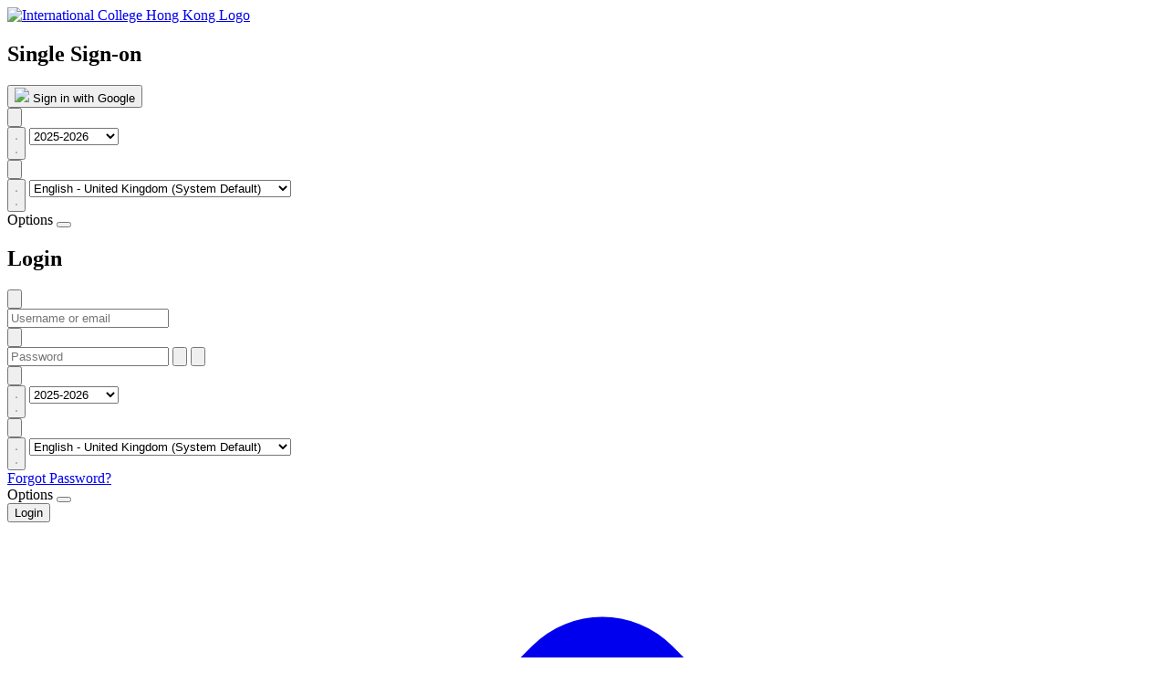

--- FILE ---
content_type: text/html; charset=UTF-8
request_url: https://gibbon.ichk.edu.hk/index.php?q=%2Fmodules%2FFree+Learning%2Funits_browse_details.php&gibbonDepartmentID=&difficulty=&name=&freeLearningUnitID=0000000424&sidebar=true&showInactive=Y
body_size: 13791
content:

<!DOCTYPE html>
<html lang="en-GB" dir="ltr" style="scroll-behavior: smooth;">
    <head>
                
    <title>ICHK - Gibbon - Free Learning</title>

    <meta name="viewport" content="width=device-width, initial-scale=1, shrink-to-fit=no">
    <meta http-equiv="content-type" content="text/html; charset=utf-8"/>
    <meta http-equiv="content-language" content=""/>
    <meta name="author" content="Ross Parker, International College Hong Kong"/>
    <meta name="robots" content="noindex"/>
    <meta name="Referrer‐Policy" value="no‐referrer | same‐origin"/>
    <meta name="htmx-config" content='{"scrollBehavior":"smooth", "scrollIntoViewOnBoost": true}'>
    <link rel="shortcut icon" type="image/x-icon" href="./favicon.ico"/>

                                <link rel="stylesheet" href="https://gibbon.ichk.edu.hk/lib/jquery-ui/css/jquery-ui.min.css?v=31.0.00.1768735565" type="text/css" media="all" />
                                        <link rel="stylesheet" href="https://gibbon.ichk.edu.hk/lib/jquery-timepicker/jquery.timepicker.css?v=31.0.00.1768735565" type="text/css" media="all" />
                                        <link rel="stylesheet" href="https://gibbon.ichk.edu.hk/themes/Default/css/main.css?v=1.0.00.1768735565" type="text/css" media="all" />
                                        <link rel="stylesheet" href="https://gibbon.ichk.edu.hk/resources/assets/css/theme.min.css?v=31.0.00.1768735565" type="text/css" media="all" />
                                        <link rel="stylesheet" href="https://gibbon.ichk.edu.hk/modules/Free Learning/css/module.css?v=5.29.11.1768735565" type="text/css" media="all" />
                                        <link rel="stylesheet" href="https://gibbon.ichk.edu.hk/resources/assets/css/core.min.css?v=31.0.00.1768735565" type="text/css" media="all" />
            

                                <script type="text/javascript" src="https://gibbon.ichk.edu.hk/lib/jquery/jquery.js?v=31.0.00.1768735565" ></script>
                                        <script type="text/javascript" src="https://gibbon.ichk.edu.hk/lib/jquery/jquery-migrate.min.js?v=31.0.00.1768735565" ></script>
                                        <script type="text/javascript" src="https://gibbon.ichk.edu.hk/lib/jquery-ui/js/jquery-ui.min.js?v=31.0.00.1768735565" ></script>
                                        <script type="text/javascript" src="https://gibbon.ichk.edu.hk/lib/htmx/htmx.min.js?v=31.0.00.1768735565" ></script>
                                        <script type="text/javascript" src="https://gibbon.ichk.edu.hk/resources/assets/js/core.min.js?v=31.0.00.1768735565" ></script>
                                        <script type="text/javascript" src="https://gibbon.ichk.edu.hk/lib/jquery-timepicker/jquery.timepicker.min.js?v=31.0.00.1768735565" defer></script>
                                        <script type="text/javascript" src="https://gibbon.ichk.edu.hk/lib/chained/jquery.chained.min.js?v=31.0.00.1768735565" defer></script>
                                        <script type="text/javascript" src="https://gibbon.ichk.edu.hk/lib/htmx/alpine.focus.min.js?v=31.0.00.1768735565" defer></script>
                                        <script type="text/javascript" src="https://gibbon.ichk.edu.hk/lib/htmx/alpine.sort.min.js?v=31.0.00.1768735565" defer></script>
                                        <script type="text/javascript" src="https://gibbon.ichk.edu.hk/lib/htmx/alpine.collapse.min.js?v=31.0.00.1768735565" defer></script>
                                        <script type="text/javascript" src="https://gibbon.ichk.edu.hk/lib/htmx/alpine.validate.min.js?v=31.0.00.1768735565" defer></script>
                                        <script type="text/javascript" src="https://gibbon.ichk.edu.hk/lib/htmx/alpine.min.js?v=31.0.00.1768735565" defer></script>
                                        <script type="text/javascript" src="https://gibbon.ichk.edu.hk/lib/Chart.js/3.0/chart.min.js?v=31.0.00.1768735565" ></script>
            
            
    

            </head>
    <body x-data="{ modalOpen: false, modalType: 'none', modalAlert: false, globalShowHide: false }"
        class="h-full flex flex-col font-sans body-gradient-purple" style=" " @modalwindow="modalType=$event.detail; modalOpen = true"
        hx-indicator="#loadingIndicator" >

        <div id="loadingIndicator" style="--d:900px;--angle:45deg;"></div>
        <a id="top"></a>

        
        <div class="px-4 sm:px-6 lg:px-12 pb-24">

                            <div id="header" class="relative flex justify-between items-center">

                    <a id="header-logo" class="block my-4 max-w-xs sm:max-w-full leading-none" href="https://gibbon.ichk.edu.hk">
                        <img class="block max-w-full h-20 mt-4 mb-4" alt="International College Hong Kong Logo" src="https://gibbon.ichk.edu.hk/uploads/logo.png" style="max-height:100px;" />
                    </a>

                    <div class="flex-grow flex items-center justify-end text-right text-sm text-purple-200">
                                                                            
                                            </div>
                </div>

                
                    </div>
        <div id="wrapOuter" class="flex-1 pt-24 bg-transparent-100" hx-history-elt>
            <div id="wrap" class="px-0 sm:px-6 lg:px-12 -mt-48">
                                
                <div class="block lg:hidden mx-4 sm:mx-0 mb-4">
                                                                                                                                                                                </div>

                <div id="content-wrap" class="relative w-full min-h-1/2 flex content-start gap-4 lg:gap-6 flex flex-col lg:flex-row-reverse flex-col-reverse clearfix">

                                            <div id="sidebar" class="w-full lg:w-sidebar lg:min-w-72 lg:max-w-xs ">
                                                        

<div class="mx-4 sm:mx-0 relative sm:static" x-data="{moduleMenu: false}" @keydown.escape.window="moduleMenu = false" @click.outside="moduleMenu = false" x-init="moduleMenu = false">

    
                                        
            <div class="shadow bg-white rounded px-6 mb-6 md:column-2 lg:column-1 pt-4 lg:pt-0 pb-6 lg:pb-8">
            <div class="column-no-break">
<form x-validate action="#" method="post" autocomplete="on" enctype="multipart/form-data" class="loginTableOAuth2" id="loginFormOAuth2" x-data="{&#039;submitting&#039;: false, &#039;invalid&#039;: false, &#039;options&#039;: false}" x-data="{'advancedOptions': false, 'invalid': false, 'submitting': false}"  x-ref="form" @submit="$validate.submit; invalid = !$validate.isComplete($el); if (invalid) submitting = false;" @change.debounce.750ms="if (invalid) invalid = !$validate.isComplete($el); ">

            <h2>Single Sign-on</h2>
    
        
            <header class="relative flex justify-between items-end mb-2 ">
                    </header>
    
            <input type="hidden" name="csrftoken" value="c9d30da43826718de8daf672448740b4">
            <input type="hidden" name="nonce" value="fd2a3482c8bd9ca6f622d0300dcbfd6f">
    
        <section class="w-full">

        
            
            <div id="" class=" " >
    
            
                                <div class="flex-1" >
                    
<a target="_top" class="login block mb-4" href="/login.php?method=google&amp;options=" onclick="return addOAuth2LoginParams(this, event)">
    <button type="button" class="w-full bg-white rounded-md shadow border border-gray-500 flex items-center px-2 py-1 mb-2 text-gray-600 hover:shadow-md hover:border-blue-600 hover:text-blue-600">
        <img class="w-10 h-10" src="themes/Default/img/google-login.svg">
        <span class="flex-grow text-lg">Sign in with Google</span>
    </button>
</a>

<script>
function addOAuth2LoginParams(element, event)
{
    if (event) event.preventDefault();
    var googleSchoolYear = document.getElementById('gibbonSchoolYearID') ? document.getElementById('gibbonSchoolYearID').value : '';
    var googleLanguage = document.getElementById('gibboni18nID') ? document.getElementById('gibboni18nID').value : '';

    var url = element.href.replace('&options=', '&options=' + encodeURIComponent(googleSchoolYear + ':' + googleLanguage + ':'));
    window.location.href = url;
    return false;
}
</script>
                </div>
            
            </div>
        
            
            <div id="" class="flex items-center justify-between " x-show="options" x-transition x-cloak="on">
    
            
                                <div class="text-sm py-2" >
                    <button type="button" name value id="schoolYearLabel"  aria-label="School Year" tabindex="-1" class="text-sm py-2 rounded-l-md -mr-px px-3 py-2 text-sm sm:leading-5   bg-gray-100 hover:bg-gray-200 text-gray-800 inline-flex align-middle items-center border border-gray-400 gap-2 font-semibold shadow-sm focus-visible:outline focus-visible:outline-2 focus-visible:outline-offset-2 focus-visible:outline-blue-500 ">

        <svg class="text-gray-600 block  size-5 " viewBox="0 0 20 20" fill="currentColor" aria-hidden="true">
<path d="M5.25 12a.75.75 0 0 1 .75-.75h.01a.75.75 0 0 1 .75.75v.01a.75.75 0 0 1-.75.75H6a.75.75 0 0 1-.75-.75V12ZM6 13.25a.75.75 0 0 0-.75.75v.01c0 .414.336.75.75.75h.01a.75.75 0 0 0 .75-.75V14a.75.75 0 0 0-.75-.75H6ZM7.25 12a.75.75 0 0 1 .75-.75h.01a.75.75 0 0 1 .75.75v.01a.75.75 0 0 1-.75.75H8a.75.75 0 0 1-.75-.75V12ZM8 13.25a.75.75 0 0 0-.75.75v.01c0 .414.336.75.75.75h.01a.75.75 0 0 0 .75-.75V14a.75.75 0 0 0-.75-.75H8ZM9.25 10a.75.75 0 0 1 .75-.75h.01a.75.75 0 0 1 .75.75v.01a.75.75 0 0 1-.75.75H10a.75.75 0 0 1-.75-.75V10ZM10 11.25a.75.75 0 0 0-.75.75v.01c0 .414.336.75.75.75h.01a.75.75 0 0 0 .75-.75V12a.75.75 0 0 0-.75-.75H10ZM9.25 14a.75.75 0 0 1 .75-.75h.01a.75.75 0 0 1 .75.75v.01a.75.75 0 0 1-.75.75H10a.75.75 0 0 1-.75-.75V14ZM12 9.25a.75.75 0 0 0-.75.75v.01c0 .414.336.75.75.75h.01a.75.75 0 0 0 .75-.75V10a.75.75 0 0 0-.75-.75H12ZM11.25 12a.75.75 0 0 1 .75-.75h.01a.75.75 0 0 1 .75.75v.01a.75.75 0 0 1-.75.75H12a.75.75 0 0 1-.75-.75V12ZM12 13.25a.75.75 0 0 0-.75.75v.01c0 .414.336.75.75.75h.01a.75.75 0 0 0 .75-.75V14a.75.75 0 0 0-.75-.75H12ZM13.25 10a.75.75 0 0 1 .75-.75h.01a.75.75 0 0 1 .75.75v.01a.75.75 0 0 1-.75.75H14a.75.75 0 0 1-.75-.75V10ZM14 11.25a.75.75 0 0 0-.75.75v.01c0 .414.336.75.75.75h.01a.75.75 0 0 0 .75-.75V12a.75.75 0 0 0-.75-.75H14Z" />
<path fill-rule="evenodd" d="M5.75 2a.75.75 0 0 1 .75.75V4h7V2.75a.75.75 0 0 1 1.5 0V4h.25A2.75 2.75 0 0 1 18 6.75v8.5A2.75 2.75 0 0 1 15.25 18H4.75A2.75 2.75 0 0 1 2 15.25v-8.5A2.75 2.75 0 0 1 4.75 4H5V2.75A.75.75 0 0 1 5.75 2Zm-1 5.5c-.69 0-1.25.56-1.25 1.25v6.5c0 .69.56 1.25 1.25 1.25h10.5c.69 0 1.25-.56 1.25-1.25v-6.5c0-.69-.56-1.25-1.25-1.25H4.75Z" clip-rule="evenodd" />
</svg>
    
    
    </button>
                </div>
            
                                <div class="w-full flex-grow py-2" >
                    <div id="gibbonSchoolYearIDSearchSelect" x-data="{
        allOptions: [],
        options: [],
        search: '',
        isOpen: false,
        openedWithKeyboard: false,
        selectedValue: '031',
        selectedOption: null,
        getOptions() {
            Array.from(this.$refs.hiddenInput.querySelectorAll('optgroup')).forEach((optGroup) => { 
                    var group = {
                        label: optGroup.label,
                        options: [],
                    };

                    Array.from(optGroup.children)
                        .filter((option) => option.value != '')
                        .forEach((option) => { 
                            option.group = optGroup.label;
                            group.options.push(option);
                        });

                    this.selectedOption = group.options.find(element => element.value == this.selectedValue) ?? this.selectedOption;
                    this.allOptions.push(group);
                }
            );
        
            this.options = this.allOptions;
        },
        setSelectedOption(option) {
            if (option == null) return;
            this.isOpen = false;
            this.selectedOption = option;
            this.search = '';
            this.openedWithKeyboard = false;

            this.$refs.hiddenInput.value = option.value;
            this.$refs.hiddenInput.dispatchEvent(new Event('change', { bubbles: true }));
            
            $focus.focus(this.$refs.searchSelect)
        },
        clearSelectedOption() {
            this.selectedOption = null;
            this.$refs.hiddenInput.value = null;
            this.$refs.hiddenInput.dispatchEvent(new Event('change', { bubbles: true }));
            this.$refs.searchSelect.blur();
        },
        getFilteredOptions(query) {
            var search = query.toLowerCase().split(' ');

            this.options = this.allOptions
                .filter((element) => 
                    element.options.some((option) => search.every(v => option.label.toLowerCase().includes(v)) ))
                .map(element => {
                    return Object.assign({}, element, {options : element.options.filter((option) => search.every(v => option.label.toLowerCase().includes(v)))});

                }); 
            
            if (this.options.length === 0) {
                this.$refs.noResultsMessage.classList.remove('hidden')
            } else {
                this.$refs.noResultsMessage.classList.add('hidden')
            }
        },
        handleKeydownOnOptions(event) {
            // if the user presses backspace or the alpha-numeric keys, focus on the search field
            if ((event.keyCode >= 65 && event.keyCode <= 90) || (event.keyCode >= 48 && event.keyCode <= 57) || event.keyCode === 8) {
                this.$refs.searchField.focus()
            }
        },
        toggleSelect(toggle) {
            this.isOpen = toggle;
            if (toggle) {
                $focus.focus(this.$refs.searchField);
                this.$refs.searchField.focus()
                this.search = '';
                this.getFilteredOptions('');
            }
        },
    }" class="relative flex flex-col gap-1 flex-1" x-on:keydown="handleKeydownOnOptions($event)" x-on:keydown.esc.window="toggleSelect(false), openedWithKeyboard = false" x-init="getOptions()" >

        <!-- trigger button  -->
        <button type="button" class="w-full flex-grow py-2 rounded-r-md -ml-px inner-input inline-flex w-full overflow-hidden items-center justify-between min-w-16 h-[2.375rem] bg-white border border-outline py-2 px-3 text-gray-900  placeholder:text-gray-500 focus:border-blue-500 focus-within:border-blue-500 focus:ring-1 focus:ring-inset focus:ring-blue-500 sm:text-sm sm:leading-5 transition  " role="combobox" aria-controls="gibbonSchoolYearIDList" aria-haspopup="gibbonSchoolYearIDList listbox" x-on:click="toggleSelect(!isOpen)" x-on:keydown.down.prevent="openedWithKeyboard = true" x-on:keydown.enter.prevent="openedWithKeyboard = true" x-on:keydown.space.prevent="openedWithKeyboard = true" x-bind:aria-expanded="isOpen || openedWithKeyboard" x-bind:aria-label="selectedOption ? selectedOption.label : ''" x-ref="searchSelect" >

            <span class="flex-1 w-24 text-left text-sm sm:leading-5 font-normal truncate" x-text="selectedOption ? selectedOption.label : ''"></span>

            <!-- Chevron  -->
            <svg x-cloak x-show="selectedOption == null" xmlns="http://www.w3.org/2000/svg" viewBox="0 0 20 20" fill="currentColor" class="size-5 text-gray-500" aria-hidden="true">
                <path fill-rule="evenodd" d="M5.22 8.22a.75.75 0 0 1 1.06 0L10 11.94l3.72-3.72a.75.75 0 1 1 1.06 1.06l-4.25 4.25a.75.75 0 0 1-1.06 0L5.22 9.28a.75.75 0 0 1 0-1.06Z" clip-rule="evenodd"/>
            </svg>

            <svg x-cloak x-show="selectedOption != null" x-on:click.stop="clearSelectedOption()" xmlns="http://www.w3.org/2000/svg" viewBox="0 0 20 20" fill="currentColor" class="size-5 text-gray-500 hover:text-red-700 transition-colors" aria-hidden="true">
                <path d="M6.28 5.22a.75.75 0 0 0-1.06 1.06L8.94 10l-3.72 3.72a.75.75 0 1 0 1.06 1.06L10 11.06l3.72 3.72a.75.75 0 1 0 1.06-1.06L11.06 10l3.72-3.72a.75.75 0 0 0-1.06-1.06L10 8.94 6.28 5.22Z" />
            </svg>
        </button>

        <!-- Hidden Input To Grab The Selected Value  -->
        <select class="hidden invisible" id="gibbonSchoolYearID" name="gibbonSchoolYearID" aria-label="School Year" value="031"  x-ref="hiddenInput">
            <option value=""></option>

                            <optgroup label="">

                                <option value="012"   >2009-2010</option>
                                <option value="008"   >2010-2011</option>
                                <option value="014"   >2011-2012</option>
                                <option value="018"   >2012-2013</option>
                                <option value="019"   >2013-2014</option>
                                <option value="020"   >2014-2015</option>
                                <option value="021"   >2015-2016</option>
                                <option value="022"   >2016-2017</option>
                                <option value="023"   >2017-2018</option>
                                <option value="024"   >2018-2019</option>
                                <option value="025"   >2019-2020</option>
                                <option value="026"   >2020-2021</option>
                                <option value="027"   >2021-2022</option>
                                <option value="028"   >2022-2023</option>
                                <option value="029"   >2023-2024</option>
                                <option value="030"   >2024-2025</option>
                                <option value="031" selected  >2025-2026</option>
                                <option value="032"   >2026-2027</option>
                                <option value="033"   >2027-2028</option>
                                <option value="034"   >2028-2029</option>
                
                </optgroup>

            
            
        </select>

        <div x-cloak x-show="isOpen || openedWithKeyboard" id="gibbonSchoolYearIDList" class="absolute top-0 left-0 z-50 w-full min-w-52 rounded-md bg-white " role="listbox" aria-label="list" x-on:click.outside="toggleSelect(false); openedWithKeyboard = false" x-on:keydown.down.prevent="$focus.wrap().next()" x-on:keydown.up.prevent="$focus.wrap().previous()" x-transition:enter.opacity.duration.75ms x-transition:leave.opacity.duration.0ms x-trap="openedWithKeyboard"
        style="display:none;">

            <!-- Search  -->
            <div class="relative flex gap-2 max-w-full ">
                <svg xmlns="http://www.w3.org/2000/svg" viewBox="0 0 24 24" stroke="currentColor" fill="none" stroke-width="1.5" class="absolute ml-3 top-1/2 size-5 -translate-y-1/2 text-on-surface/50 dark:text-on-surface-dark/50" aria-hidden="true" >
                    <path stroke-linecap="round" stroke-linejoin="round" d="m21 21-5.197-5.197m0 0A7.5 7.5 0 1 0 5.196 5.196a7.5 7.5 0 0 0 10.607 10.607Z"/>
                </svg>
                <input type="text" class="w-full border  focus:border-blue-500 focus:ring-1 focus:ring-inset focus:ring-blue-500 rounded-t-md py-2 pl-10 text-sm text-on-surface focus:outline-hidden focus-visible:border-primary disabled:cursor-not-allowed disabled:opacity-75 dark:text-on-surface-dark dark:focus-visible:border-primary-dark" name="searchField" aria-label="Search" x-on:input="getFilteredOptions($el.value)" x-model="search" x-ref="searchField" placeholder="Search" />
            </div>

            <!-- Options  -->
            <ul class="list-none flex w-fit min-w-full max-h-80 flex-col overflow-x-hidden overflow-y-auto m-0 p-1 border -mt-px rounded-b-md bg-white shadow-lg" style="max-width: max(100%, 24rem);">
                <li class="hidden px-4 py-2 text-sm text-on-surface dark:text-on-surface-dark" x-ref="noResultsMessage">
                    <span>No results</span>
                </li>

                <template x-for="(group, groupIndex) in options" x-bind:key="group.label">

                    <ul x-from-template class="list-none flex flex-col m-0 p-1">
                        <template x-if="group.label != ''">
                            <li x-from-template x-text="group.label" class="px-3 py-1 text-sm  font-semibold"></li>
                        </template>

                        <template x-for="(item, index) in group.options" x-bind:key="item.value">

                            <li x-from-template class="combobox-option inline-flex justify-between rounded px-3 py-1 text-sm  hover:bg-blue-500 hover:text-white focus:bg-blue-500 focus:text-white cursor-pointer whitespace-nowrap" role="option" x-on:click="setSelectedOption(item)" x-on:keydown.enter="setSelectedOption(item)" x-bind:id="'option-' + index" tabindex="0" :class="{'bg-gray-300 text-gray-900 hover:text-white' : selectedOption == item , 'hover:text-white': selectedOption != item, 'pl-8' : group.label != '' }">

                                <!-- Label  -->
                                <span x-bind:class="selectedOption == item ? 'font-medium' : null" x-text="item.label" class="overflow-hidden text-ellipsis"></span>

                                <!-- Screen reader 'selected' indicator  -->
                                <span class="sr-only" x-text="selectedOption == item ? 'selected' : null"></span>

                                <!-- Checkmark  -->
                                <svg x-cloak x-show="selectedOption == item" xmlns="http://www.w3.org/2000/svg" viewBox="0 0 24 24" stroke="currentColor" fill="none" stroke-width="2" class="size-4" aria-hidden="true">
                                    <path stroke-linecap="round" stroke-linejoin="round" d="m4.5 12.75 6 6 9-13.5">
                                </svg>
                            </li>

                        </template>

                    </ul>

                </template>

            </ul>
        </div>
 
</div>

                </div>
            
            </div>
        
            
            <div id="" class="flex items-center justify-between " x-show="options" x-transition x-cloak="on">
    
            
                                <div class="text-sm py-2" >
                    <button type="button" name value id="languageLabel"  aria-label="Language" tabindex="-1" class="text-sm py-2 rounded-l-md -mr-px px-3 py-2 text-sm sm:leading-5   bg-gray-100 hover:bg-gray-200 text-gray-800 inline-flex align-middle items-center border border-gray-400 gap-2 font-semibold shadow-sm focus-visible:outline focus-visible:outline-2 focus-visible:outline-offset-2 focus-visible:outline-blue-500 ">

        <svg class="text-gray-600 block  size-5 " viewBox="0 0 24 24" fill="currentColor" aria-hidden="true">
    <path d="M7.75 2.75a.75.75 0 0 0-1.5 0v1.258a32.987 32.987 0 0 0-3.599.278.75.75 0 1 0 .198 1.487A31.545 31.545 0 0 1 8.7 5.545 19.381 19.381 0 0 1 7 9.56a19.418 19.418 0 0 1-1.002-2.05.75.75 0 0 0-1.384.577 20.935 20.935 0 0 0 1.492 2.91 19.613 19.613 0 0 1-3.828 4.154.75.75 0 1 0 .945 1.164A21.116 21.116 0 0 0 7 12.331c.095.132.192.262.29.391a.75.75 0 0 0 1.194-.91c-.204-.266-.4-.538-.59-.815a20.888 20.888 0 0 0 2.333-5.332c.31.031.618.068.924.108a.75.75 0 0 0 .198-1.487 32.832 32.832 0 0 0-3.599-.278V2.75Z" />
    <path fill-rule="evenodd" d="M13 8a.75.75 0 0 1 .671.415l4.25 8.5a.75.75 0 1 1-1.342.67L15.787 16h-5.573l-.793 1.585a.75.75 0 1 1-1.342-.67l4.25-8.5A.75.75 0 0 1 13 8Zm2.037 6.5L13 10.427 10.964 14.5h4.073Z" clip-rule="evenodd" />
</svg>
    
    
    </button>
                </div>
            
                                <div class="w-full flex-grow py-2" >
                    <div id="gibboni18nIDSearchSelect" x-data="{
        allOptions: [],
        options: [],
        search: '',
        isOpen: false,
        openedWithKeyboard: false,
        selectedValue: '0001',
        selectedOption: null,
        getOptions() {
            Array.from(this.$refs.hiddenInput.querySelectorAll('optgroup')).forEach((optGroup) => { 
                    var group = {
                        label: optGroup.label,
                        options: [],
                    };

                    Array.from(optGroup.children)
                        .filter((option) => option.value != '')
                        .forEach((option) => { 
                            option.group = optGroup.label;
                            group.options.push(option);
                        });

                    this.selectedOption = group.options.find(element => element.value == this.selectedValue) ?? this.selectedOption;
                    this.allOptions.push(group);
                }
            );
        
            this.options = this.allOptions;
        },
        setSelectedOption(option) {
            if (option == null) return;
            this.isOpen = false;
            this.selectedOption = option;
            this.search = '';
            this.openedWithKeyboard = false;

            this.$refs.hiddenInput.value = option.value;
            this.$refs.hiddenInput.dispatchEvent(new Event('change', { bubbles: true }));
            
            $focus.focus(this.$refs.searchSelect)
        },
        clearSelectedOption() {
            this.selectedOption = null;
            this.$refs.hiddenInput.value = null;
            this.$refs.hiddenInput.dispatchEvent(new Event('change', { bubbles: true }));
            this.$refs.searchSelect.blur();
        },
        getFilteredOptions(query) {
            var search = query.toLowerCase().split(' ');

            this.options = this.allOptions
                .filter((element) => 
                    element.options.some((option) => search.every(v => option.label.toLowerCase().includes(v)) ))
                .map(element => {
                    return Object.assign({}, element, {options : element.options.filter((option) => search.every(v => option.label.toLowerCase().includes(v)))});

                }); 
            
            if (this.options.length === 0) {
                this.$refs.noResultsMessage.classList.remove('hidden')
            } else {
                this.$refs.noResultsMessage.classList.add('hidden')
            }
        },
        handleKeydownOnOptions(event) {
            // if the user presses backspace or the alpha-numeric keys, focus on the search field
            if ((event.keyCode >= 65 && event.keyCode <= 90) || (event.keyCode >= 48 && event.keyCode <= 57) || event.keyCode === 8) {
                this.$refs.searchField.focus()
            }
        },
        toggleSelect(toggle) {
            this.isOpen = toggle;
            if (toggle) {
                $focus.focus(this.$refs.searchField);
                this.$refs.searchField.focus()
                this.search = '';
                this.getFilteredOptions('');
            }
        },
    }" class="relative flex flex-col gap-1 flex-1" x-on:keydown="handleKeydownOnOptions($event)" x-on:keydown.esc.window="toggleSelect(false), openedWithKeyboard = false" x-init="getOptions()" >

        <!-- trigger button  -->
        <button type="button" class="w-full flex-grow py-2 rounded-r-md -ml-px inner-input inline-flex w-full overflow-hidden items-center justify-between min-w-16 h-[2.375rem] bg-white border border-outline py-2 px-3 text-gray-900  placeholder:text-gray-500 focus:border-blue-500 focus-within:border-blue-500 focus:ring-1 focus:ring-inset focus:ring-blue-500 sm:text-sm sm:leading-5 transition  " role="combobox" aria-controls="gibboni18nIDList" aria-haspopup="gibboni18nIDList listbox" x-on:click="toggleSelect(!isOpen)" x-on:keydown.down.prevent="openedWithKeyboard = true" x-on:keydown.enter.prevent="openedWithKeyboard = true" x-on:keydown.space.prevent="openedWithKeyboard = true" x-bind:aria-expanded="isOpen || openedWithKeyboard" x-bind:aria-label="selectedOption ? selectedOption.label : ''" x-ref="searchSelect" >

            <span class="flex-1 w-24 text-left text-sm sm:leading-5 font-normal truncate" x-text="selectedOption ? selectedOption.label : ''"></span>

            <!-- Chevron  -->
            <svg x-cloak x-show="selectedOption == null" xmlns="http://www.w3.org/2000/svg" viewBox="0 0 20 20" fill="currentColor" class="size-5 text-gray-500" aria-hidden="true">
                <path fill-rule="evenodd" d="M5.22 8.22a.75.75 0 0 1 1.06 0L10 11.94l3.72-3.72a.75.75 0 1 1 1.06 1.06l-4.25 4.25a.75.75 0 0 1-1.06 0L5.22 9.28a.75.75 0 0 1 0-1.06Z" clip-rule="evenodd"/>
            </svg>

            <svg x-cloak x-show="selectedOption != null" x-on:click.stop="clearSelectedOption()" xmlns="http://www.w3.org/2000/svg" viewBox="0 0 20 20" fill="currentColor" class="size-5 text-gray-500 hover:text-red-700 transition-colors" aria-hidden="true">
                <path d="M6.28 5.22a.75.75 0 0 0-1.06 1.06L8.94 10l-3.72 3.72a.75.75 0 1 0 1.06 1.06L10 11.06l3.72 3.72a.75.75 0 1 0 1.06-1.06L11.06 10l3.72-3.72a.75.75 0 0 0-1.06-1.06L10 8.94 6.28 5.22Z" />
            </svg>
        </button>

        <!-- Hidden Input To Grab The Selected Value  -->
        <select class="hidden invisible" id="gibboni18nID" name="gibboni18nID" aria-label="Language" value="0001"  x-ref="hiddenInput">
            <option value=""></option>

                            <optgroup label="">

                                <option value="0050"   >Afrikaans - Suid-Afrika</option>
                                <option value="0010"   >العربية - المملكة العربية السعودية</option>
                                <option value="0031"   >Deutsch - Deutschland</option>
                                <option value="0041"   >ελληνικά - Ελλάδα</option>
                                <option value="0001" selected  >English - United Kingdom (System Default)</option>
                                <option value="0002"   >English - United States</option>
                                <option value="0003"   >Español - España</option>
                                <option value="0049"   >Español - Mexico</option>
                                <option value="0011"   >Français - France</option>
                                <option value="0046"   >עברית - ישראל</option>
                                <option value="0044"   >Hrvatski - Hrvatska</option>
                                <option value="0009"   >Bahasa Indonesia - Indonesia</option>
                                <option value="0007"   >Italiano - Italia</option>
                                <option value="0016"   >日本語</option>
                                <option value="0052"   >Lietuvių Kalba - Lithuanian</option>
                                <option value="0024"   >Dutch - Nederland</option>
                                <option value="0006"   >Język polski - Polska</option>
                                <option value="0022"   >Português - Brasil</option>
                                <option value="0014"   >Português</option>
                                <option value="0015"   >Română</option>
                                <option value="0038"   >Shqip - Shqipëri</option>
                                <option value="0039"   >ภาษาไทย - ราชอาณาจักรไทย</option>
                                <option value="0047"   >Türkçe - Türkiye</option>
                                <option value="0051"   >українська мова - Україна</option>
                                <option value="0012"   >پاکستان - اُردُو</option>
                                <option value="0040"   >Tiếng Việt - Việt Nam</option>
                                <option value="0004"   >汉语 - 中国</option>
                                <option value="0005"   >體字 - 香港</option>
                
                </optgroup>

            
            
        </select>

        <div x-cloak x-show="isOpen || openedWithKeyboard" id="gibboni18nIDList" class="absolute top-0 left-0 z-50 w-full min-w-52 rounded-md bg-white " role="listbox" aria-label="list" x-on:click.outside="toggleSelect(false); openedWithKeyboard = false" x-on:keydown.down.prevent="$focus.wrap().next()" x-on:keydown.up.prevent="$focus.wrap().previous()" x-transition:enter.opacity.duration.75ms x-transition:leave.opacity.duration.0ms x-trap="openedWithKeyboard"
        style="display:none;">

            <!-- Search  -->
            <div class="relative flex gap-2 max-w-full ">
                <svg xmlns="http://www.w3.org/2000/svg" viewBox="0 0 24 24" stroke="currentColor" fill="none" stroke-width="1.5" class="absolute ml-3 top-1/2 size-5 -translate-y-1/2 text-on-surface/50 dark:text-on-surface-dark/50" aria-hidden="true" >
                    <path stroke-linecap="round" stroke-linejoin="round" d="m21 21-5.197-5.197m0 0A7.5 7.5 0 1 0 5.196 5.196a7.5 7.5 0 0 0 10.607 10.607Z"/>
                </svg>
                <input type="text" class="w-full border  focus:border-blue-500 focus:ring-1 focus:ring-inset focus:ring-blue-500 rounded-t-md py-2 pl-10 text-sm text-on-surface focus:outline-hidden focus-visible:border-primary disabled:cursor-not-allowed disabled:opacity-75 dark:text-on-surface-dark dark:focus-visible:border-primary-dark" name="searchField" aria-label="Search" x-on:input="getFilteredOptions($el.value)" x-model="search" x-ref="searchField" placeholder="Search" />
            </div>

            <!-- Options  -->
            <ul class="list-none flex w-fit min-w-full max-h-80 flex-col overflow-x-hidden overflow-y-auto m-0 p-1 border -mt-px rounded-b-md bg-white shadow-lg" style="max-width: max(100%, 24rem);">
                <li class="hidden px-4 py-2 text-sm text-on-surface dark:text-on-surface-dark" x-ref="noResultsMessage">
                    <span>No results</span>
                </li>

                <template x-for="(group, groupIndex) in options" x-bind:key="group.label">

                    <ul x-from-template class="list-none flex flex-col m-0 p-1">
                        <template x-if="group.label != ''">
                            <li x-from-template x-text="group.label" class="px-3 py-1 text-sm  font-semibold"></li>
                        </template>

                        <template x-for="(item, index) in group.options" x-bind:key="item.value">

                            <li x-from-template class="combobox-option inline-flex justify-between rounded px-3 py-1 text-sm  hover:bg-blue-500 hover:text-white focus:bg-blue-500 focus:text-white cursor-pointer whitespace-nowrap" role="option" x-on:click="setSelectedOption(item)" x-on:keydown.enter="setSelectedOption(item)" x-bind:id="'option-' + index" tabindex="0" :class="{'bg-gray-300 text-gray-900 hover:text-white' : selectedOption == item , 'hover:text-white': selectedOption != item, 'pl-8' : group.label != '' }">

                                <!-- Label  -->
                                <span x-bind:class="selectedOption == item ? 'font-medium' : null" x-text="item.label" class="overflow-hidden text-ellipsis"></span>

                                <!-- Screen reader 'selected' indicator  -->
                                <span class="sr-only" x-text="selectedOption == item ? 'selected' : null"></span>

                                <!-- Checkmark  -->
                                <svg x-cloak x-show="selectedOption == item" xmlns="http://www.w3.org/2000/svg" viewBox="0 0 24 24" stroke="currentColor" fill="none" stroke-width="2" class="size-4" aria-hidden="true">
                                    <path stroke-linecap="round" stroke-linejoin="round" d="m4.5 12.75 6 6 9-13.5">
                                </svg>
                            </li>

                        </template>

                    </ul>

                </template>

            </ul>
        </div>
 
</div>

                </div>
            
            </div>
        
            
            <div id="" class="flex justify-end items-center " >
    
            
                                <div class="" >
                    <div x-data="{ 'toggle': 'N', 'disabled': '', 'onValue': 'Y', toggleSwitch() { if (this.disabled == true) return; this.toggle == this.onValue ? this.toggle = 'N' :  this.toggle = 'Y'; } }" class=" flex items-center justify-end mx-1 gap-2" x-id="['toggle-label']" @click="options = !options" >

    <input id="optionsSSO" type="hidden" name="optionsSSO" :value="toggle" value="N" x-model="toggle; $dispatch('change')">
    
    <label id="optionsSSOLabel" for="optionsSSO" @click="$refs.toggle.click(); $refs.toggle.focus()" :id="$id('toggle-label')" class=" font-medium text-xs text-gray-900" >
        <span x-text="toggle == onValue ? 'Options' : 'Options'">
            Options        </span>
    </label>

            
    
    <button type="button" role="switch" x-ref="toggle" x-model="toggle" @click="toggleSwitch()"
        class="relative inline-flex w-8 rounded-full border py-0.5 transition duration-300 ease-in-out " 
        :class="toggle == onValue ? 'border-blue-500 bg-blue-400' : 'border-gray-400 bg-gray-300'" >
        
        <span aria-hidden="true" :class="toggle == onValue ? 'border-blue-500' : 'border-gray-400'" 
            style="transform: translateX(0.2rem);"
            :style="toggle == onValue ? 'transform: translateX(0.95rem);' : 'transform: translateX(0.2rem);'" 
            class="border bg-white h-3 w-3 rounded-full transition duration-300 ease-in-out " >
        </span>
    </button>

    </div>

                </div>
            
            </div>
        
    </section>
    
    
</form>


<script>
function addOAuth2LoginParams(element, event)
{
    if (event) event.preventDefault();
    var googleSchoolYear = document.getElementById('gibbonSchoolYearID') ? document.getElementById('gibbonSchoolYearID').value : '';
    var googleLanguage = document.getElementById('gibboni18nID') ? document.getElementById('gibboni18nID').value : '';

    var url = element.href.replace('&options=', '&options=' + encodeURIComponent(googleSchoolYear + ':' + googleLanguage + ':'));
    window.location.href = url;
    return false;
}
</script></div><div class="column-no-break"><h2>Login</h2>
<form x-validate action="https://gibbon.ichk.edu.hk/login.php?q=%2Fmodules%2FFree+Learning%2Funits_browse_details.php&amp;gibbonDepartmentID=&amp;difficulty=&amp;name=&amp;freeLearningUnitID=0000000424&amp;sidebar=true&amp;showInactive=Y" method="post" autocomplete="off" enctype="multipart/form-data" class id="loginForm" x-data="{&#039;submitting&#039;: false, &#039;invalid&#039;: false, &#039;options&#039;: false}" x-data="{'advancedOptions': false, 'invalid': false, 'submitting': false}"  x-ref="form" @submit="$validate.submit; invalid = !$validate.isComplete($el); if (invalid) submitting = false;" @change.debounce.750ms="if (invalid) invalid = !$validate.isComplete($el); ">

    
        
            <header class="relative flex justify-between items-end mb-2 ">
                    </header>
    
            <input type="hidden" name="csrftoken" value="c9d30da43826718de8daf672448740b4">
            <input type="hidden" name="nonce" value="5b373aaf18b1c4af22fb7dfd8a8138f0">
            <input type="hidden" name="address" value="/modules/Free Learning/units_browse_details.php">
            <input type="hidden" name="method" value="default">
    
        <section class="w-full">

        
            
            <div id="" class="flex items-center justify-between " >
    
            
                                <div class="text-sm py-2" >
                    <button type="button" name value id="usernameLabel"  aria-label="Username or email" title="Username or email" tabindex="-1" class="text-sm py-2 rounded-l-md -mr-px px-3 py-2 text-sm sm:leading-5   bg-gray-100 hover:bg-gray-200 text-gray-800 inline-flex align-middle items-center border border-gray-400 gap-2 font-semibold shadow-sm focus-visible:outline focus-visible:outline-2 focus-visible:outline-offset-2 focus-visible:outline-blue-500 ">

        <svg class="text-gray-600 block  size-5 " viewBox="0 0 24 24" fill="currentColor" aria-hidden="true">
    <path fill-rule="evenodd" d="M7.5 6a4.5 4.5 0 1 1 9 0 4.5 4.5 0 0 1-9 0ZM3.751 20.105a8.25 8.25 0 0 1 16.498 0 .75.75 0 0 1-.437.695A18.683 18.683 0 0 1 12 22.5c-2.786 0-5.433-.608-7.812-1.7a.75.75 0 0 1-.437-.695Z" clip-rule="evenodd" />
</svg>
    
    
    </button>
                </div>
            
                                <div class="w-full flex-grow py-2" >
                    <div class="flex-grow relative flex items-center"  >
    <input type="text" type="text" id="username" name="username" maxlength="50" aria-label="Username or email" placeholder="Username or email" x-validate.required data-error-msg="This field is required" 
        class="w-full flex-grow py-2 rounded-r-md -ml-px w-full min-w-0 py-2  placeholder:text-gray-500  sm:text-sm sm:leading-5         text-gray-900 focus:ring-1 focus:ring-inset focus:ring-blue-500"
        />

    
    
    
    </div>
                </div>
            
            </div>
        
            
            <div id="" class="flex items-center justify-between " >
    
            
                                <div class="text-sm py-2" >
                    <button type="button" name value id="passwordLabel"  aria-label="Password" title="Password" tabindex="-1" class="text-sm py-2 rounded-l-md -mr-px px-3 py-2 text-sm sm:leading-5   bg-gray-100 hover:bg-gray-200 text-gray-800 inline-flex align-middle items-center border border-gray-400 gap-2 font-semibold shadow-sm focus-visible:outline focus-visible:outline-2 focus-visible:outline-offset-2 focus-visible:outline-blue-500 ">

        <svg class="text-gray-600 block  size-5 " viewBox="0 0 20 20" fill="currentColor" aria-hidden="true">
<path fill-rule="evenodd" d="M8 7a5 5 0 1 1 3.61 4.804l-1.903 1.903A1 1 0 0 1 9 14H8v1a1 1 0 0 1-1 1H6v1a1 1 0 0 1-1 1H3a1 1 0 0 1-1-1v-2a1 1 0 0 1 .293-.707L8.196 8.39A5.002 5.002 0 0 1 8 7Zm5-3a.75.75 0 0 0 0 1.5A1.5 1.5 0 0 1 14.5 7 .75.75 0 0 0 16 7a3 3 0 0 0-3-3Z" clip-rule="evenodd" />
</svg>
    
    
    </button>
                </div>
            
                                <div class="w-full flex-grow py-2" >
                    

<div x-data="{ show: true, policy: false, pw: '' }" class="flex-grow relative flex">
    <input x-model.fill="pw" :type="show ? 'password' : 'text'" type="text" id="password" name="password" maxlength="30" aria-label="Password" placeholder="Password" x-validate.required data-error-msg="This field is required" autocomplete="off" 
    class="w-full flex-grow py-2 rounded-r-md -ml-px w-full min-w-0  py-2 placeholder:text-gray-500  sm:text-sm sm:leading-5     text-gray-900 focus:ring-1 focus:ring-inset focus:ring-blue-500"
        />

    <span class="absolute top-0.5 right-2">

        <button type="button" @click="show = !show" :class="{'hidden': !show, 'block':show }" tabindex="-1">
        <svg class="pointer-events-none size-8 mt-px p-1.5 rounded bg-white text-gray-500 hover:text-gray-700" viewBox="0 0 16 16" fill="currentColor" aria-hidden="true">
<path d="M8 9.5a1.5 1.5 0 1 0 0-3 1.5 1.5 0 0 0 0 3Z" />
<path fill-rule="evenodd" d="M1.38 8.28a.87.87 0 0 1 0-.566 7.003 7.003 0 0 1 13.238.006.87.87 0 0 1 0 .566A7.003 7.003 0 0 1 1.379 8.28ZM11 8a3 3 0 1 1-6 0 3 3 0 0 1 6 0Z" clip-rule="evenodd" />
</svg>        </button>

        <button type="button" @click="show = !show" :class="{'block': !show, 'hidden':show }" tabindex="-1">
        <svg class="pointer-events-none size-8 mt-px p-1.5 rounded bg-white text-gray-500 hover:text-gray-700" viewBox="0 0 16 16" fill="currentColor" aria-hidden="true">
<path fill-rule="evenodd" d="M3.28 2.22a.75.75 0 0 0-1.06 1.06l10.5 10.5a.75.75 0 1 0 1.06-1.06l-1.322-1.323a7.012 7.012 0 0 0 2.16-3.11.87.87 0 0 0 0-.567A7.003 7.003 0 0 0 4.82 3.76l-1.54-1.54Zm3.196 3.195 1.135 1.136A1.502 1.502 0 0 1 9.45 8.389l1.136 1.135a3 3 0 0 0-4.109-4.109Z" clip-rule="evenodd" />
<path d="m7.812 10.994 1.816 1.816A7.003 7.003 0 0 1 1.38 8.28a.87.87 0 0 1 0-.566 6.985 6.985 0 0 1 1.113-2.039l2.513 2.513a3 3 0 0 0 2.806 2.806Z" />
</svg>        </button>

    </span>

    </div>



                </div>
            
            </div>
        
            
            <div id="" class="flex items-center justify-between " x-show="options" x-transition x-cloak="on">
    
            
                                <div class="text-sm py-2" >
                    <button type="button" name value id="schoolYearLabel"  aria-label="School Year" title="School Year" tabindex="-1" class="text-sm py-2 rounded-l-md -mr-px px-3 py-2 text-sm sm:leading-5   bg-gray-100 hover:bg-gray-200 text-gray-800 inline-flex align-middle items-center border border-gray-400 gap-2 font-semibold shadow-sm focus-visible:outline focus-visible:outline-2 focus-visible:outline-offset-2 focus-visible:outline-blue-500 ">

        <svg class="text-gray-600 block  size-5 " viewBox="0 0 20 20" fill="currentColor" aria-hidden="true">
<path d="M5.25 12a.75.75 0 0 1 .75-.75h.01a.75.75 0 0 1 .75.75v.01a.75.75 0 0 1-.75.75H6a.75.75 0 0 1-.75-.75V12ZM6 13.25a.75.75 0 0 0-.75.75v.01c0 .414.336.75.75.75h.01a.75.75 0 0 0 .75-.75V14a.75.75 0 0 0-.75-.75H6ZM7.25 12a.75.75 0 0 1 .75-.75h.01a.75.75 0 0 1 .75.75v.01a.75.75 0 0 1-.75.75H8a.75.75 0 0 1-.75-.75V12ZM8 13.25a.75.75 0 0 0-.75.75v.01c0 .414.336.75.75.75h.01a.75.75 0 0 0 .75-.75V14a.75.75 0 0 0-.75-.75H8ZM9.25 10a.75.75 0 0 1 .75-.75h.01a.75.75 0 0 1 .75.75v.01a.75.75 0 0 1-.75.75H10a.75.75 0 0 1-.75-.75V10ZM10 11.25a.75.75 0 0 0-.75.75v.01c0 .414.336.75.75.75h.01a.75.75 0 0 0 .75-.75V12a.75.75 0 0 0-.75-.75H10ZM9.25 14a.75.75 0 0 1 .75-.75h.01a.75.75 0 0 1 .75.75v.01a.75.75 0 0 1-.75.75H10a.75.75 0 0 1-.75-.75V14ZM12 9.25a.75.75 0 0 0-.75.75v.01c0 .414.336.75.75.75h.01a.75.75 0 0 0 .75-.75V10a.75.75 0 0 0-.75-.75H12ZM11.25 12a.75.75 0 0 1 .75-.75h.01a.75.75 0 0 1 .75.75v.01a.75.75 0 0 1-.75.75H12a.75.75 0 0 1-.75-.75V12ZM12 13.25a.75.75 0 0 0-.75.75v.01c0 .414.336.75.75.75h.01a.75.75 0 0 0 .75-.75V14a.75.75 0 0 0-.75-.75H12ZM13.25 10a.75.75 0 0 1 .75-.75h.01a.75.75 0 0 1 .75.75v.01a.75.75 0 0 1-.75.75H14a.75.75 0 0 1-.75-.75V10ZM14 11.25a.75.75 0 0 0-.75.75v.01c0 .414.336.75.75.75h.01a.75.75 0 0 0 .75-.75V12a.75.75 0 0 0-.75-.75H14Z" />
<path fill-rule="evenodd" d="M5.75 2a.75.75 0 0 1 .75.75V4h7V2.75a.75.75 0 0 1 1.5 0V4h.25A2.75 2.75 0 0 1 18 6.75v8.5A2.75 2.75 0 0 1 15.25 18H4.75A2.75 2.75 0 0 1 2 15.25v-8.5A2.75 2.75 0 0 1 4.75 4H5V2.75A.75.75 0 0 1 5.75 2Zm-1 5.5c-.69 0-1.25.56-1.25 1.25v6.5c0 .69.56 1.25 1.25 1.25h10.5c.69 0 1.25-.56 1.25-1.25v-6.5c0-.69-.56-1.25-1.25-1.25H4.75Z" clip-rule="evenodd" />
</svg>
    
    
    </button>
                </div>
            
                                <div class="w-full flex-grow py-2" >
                    <div id="gibbonSchoolYearIDSearchSelect" x-data="{
        allOptions: [],
        options: [],
        search: '',
        isOpen: false,
        openedWithKeyboard: false,
        selectedValue: '031',
        selectedOption: null,
        getOptions() {
            Array.from(this.$refs.hiddenInput.querySelectorAll('optgroup')).forEach((optGroup) => { 
                    var group = {
                        label: optGroup.label,
                        options: [],
                    };

                    Array.from(optGroup.children)
                        .filter((option) => option.value != '')
                        .forEach((option) => { 
                            option.group = optGroup.label;
                            group.options.push(option);
                        });

                    this.selectedOption = group.options.find(element => element.value == this.selectedValue) ?? this.selectedOption;
                    this.allOptions.push(group);
                }
            );
        
            this.options = this.allOptions;
        },
        setSelectedOption(option) {
            if (option == null) return;
            this.isOpen = false;
            this.selectedOption = option;
            this.search = '';
            this.openedWithKeyboard = false;

            this.$refs.hiddenInput.value = option.value;
            this.$refs.hiddenInput.dispatchEvent(new Event('change', { bubbles: true }));
            
            $focus.focus(this.$refs.searchSelect)
        },
        clearSelectedOption() {
            this.selectedOption = null;
            this.$refs.hiddenInput.value = null;
            this.$refs.hiddenInput.dispatchEvent(new Event('change', { bubbles: true }));
            this.$refs.searchSelect.blur();
        },
        getFilteredOptions(query) {
            var search = query.toLowerCase().split(' ');

            this.options = this.allOptions
                .filter((element) => 
                    element.options.some((option) => search.every(v => option.label.toLowerCase().includes(v)) ))
                .map(element => {
                    return Object.assign({}, element, {options : element.options.filter((option) => search.every(v => option.label.toLowerCase().includes(v)))});

                }); 
            
            if (this.options.length === 0) {
                this.$refs.noResultsMessage.classList.remove('hidden')
            } else {
                this.$refs.noResultsMessage.classList.add('hidden')
            }
        },
        handleKeydownOnOptions(event) {
            // if the user presses backspace or the alpha-numeric keys, focus on the search field
            if ((event.keyCode >= 65 && event.keyCode <= 90) || (event.keyCode >= 48 && event.keyCode <= 57) || event.keyCode === 8) {
                this.$refs.searchField.focus()
            }
        },
        toggleSelect(toggle) {
            this.isOpen = toggle;
            if (toggle) {
                $focus.focus(this.$refs.searchField);
                this.$refs.searchField.focus()
                this.search = '';
                this.getFilteredOptions('');
            }
        },
    }" class="relative flex flex-col gap-1 flex-1" x-on:keydown="handleKeydownOnOptions($event)" x-on:keydown.esc.window="toggleSelect(false), openedWithKeyboard = false" x-init="getOptions()" >

        <!-- trigger button  -->
        <button type="button" class="w-full flex-grow py-2 rounded-r-md -ml-px inner-input inline-flex w-full overflow-hidden items-center justify-between min-w-16 h-[2.375rem] bg-white border border-outline py-2 px-3 text-gray-900  placeholder:text-gray-500 focus:border-blue-500 focus-within:border-blue-500 focus:ring-1 focus:ring-inset focus:ring-blue-500 sm:text-sm sm:leading-5 transition  " role="combobox" aria-controls="gibbonSchoolYearIDList" aria-haspopup="gibbonSchoolYearIDList listbox" x-on:click="toggleSelect(!isOpen)" x-on:keydown.down.prevent="openedWithKeyboard = true" x-on:keydown.enter.prevent="openedWithKeyboard = true" x-on:keydown.space.prevent="openedWithKeyboard = true" x-bind:aria-expanded="isOpen || openedWithKeyboard" x-bind:aria-label="selectedOption ? selectedOption.label : ''" x-ref="searchSelect" >

            <span class="flex-1 w-24 text-left text-sm sm:leading-5 font-normal truncate" x-text="selectedOption ? selectedOption.label : ''"></span>

            <!-- Chevron  -->
            <svg x-cloak x-show="selectedOption == null" xmlns="http://www.w3.org/2000/svg" viewBox="0 0 20 20" fill="currentColor" class="size-5 text-gray-500" aria-hidden="true">
                <path fill-rule="evenodd" d="M5.22 8.22a.75.75 0 0 1 1.06 0L10 11.94l3.72-3.72a.75.75 0 1 1 1.06 1.06l-4.25 4.25a.75.75 0 0 1-1.06 0L5.22 9.28a.75.75 0 0 1 0-1.06Z" clip-rule="evenodd"/>
            </svg>

            <svg x-cloak x-show="selectedOption != null" x-on:click.stop="clearSelectedOption()" xmlns="http://www.w3.org/2000/svg" viewBox="0 0 20 20" fill="currentColor" class="size-5 text-gray-500 hover:text-red-700 transition-colors" aria-hidden="true">
                <path d="M6.28 5.22a.75.75 0 0 0-1.06 1.06L8.94 10l-3.72 3.72a.75.75 0 1 0 1.06 1.06L10 11.06l3.72 3.72a.75.75 0 1 0 1.06-1.06L11.06 10l3.72-3.72a.75.75 0 0 0-1.06-1.06L10 8.94 6.28 5.22Z" />
            </svg>
        </button>

        <!-- Hidden Input To Grab The Selected Value  -->
        <select class="hidden invisible" id="gibbonSchoolYearID" name="gibbonSchoolYearID" aria-label="School Year" value="031"  x-ref="hiddenInput">
            <option value=""></option>

                            <optgroup label="">

                                <option value="012"   >2009-2010</option>
                                <option value="008"   >2010-2011</option>
                                <option value="014"   >2011-2012</option>
                                <option value="018"   >2012-2013</option>
                                <option value="019"   >2013-2014</option>
                                <option value="020"   >2014-2015</option>
                                <option value="021"   >2015-2016</option>
                                <option value="022"   >2016-2017</option>
                                <option value="023"   >2017-2018</option>
                                <option value="024"   >2018-2019</option>
                                <option value="025"   >2019-2020</option>
                                <option value="026"   >2020-2021</option>
                                <option value="027"   >2021-2022</option>
                                <option value="028"   >2022-2023</option>
                                <option value="029"   >2023-2024</option>
                                <option value="030"   >2024-2025</option>
                                <option value="031" selected  >2025-2026</option>
                                <option value="032"   >2026-2027</option>
                                <option value="033"   >2027-2028</option>
                                <option value="034"   >2028-2029</option>
                
                </optgroup>

            
            
        </select>

        <div x-cloak x-show="isOpen || openedWithKeyboard" id="gibbonSchoolYearIDList" class="absolute top-0 left-0 z-50 w-full min-w-52 rounded-md bg-white " role="listbox" aria-label="list" x-on:click.outside="toggleSelect(false); openedWithKeyboard = false" x-on:keydown.down.prevent="$focus.wrap().next()" x-on:keydown.up.prevent="$focus.wrap().previous()" x-transition:enter.opacity.duration.75ms x-transition:leave.opacity.duration.0ms x-trap="openedWithKeyboard"
        style="display:none;">

            <!-- Search  -->
            <div class="relative flex gap-2 max-w-full ">
                <svg xmlns="http://www.w3.org/2000/svg" viewBox="0 0 24 24" stroke="currentColor" fill="none" stroke-width="1.5" class="absolute ml-3 top-1/2 size-5 -translate-y-1/2 text-on-surface/50 dark:text-on-surface-dark/50" aria-hidden="true" >
                    <path stroke-linecap="round" stroke-linejoin="round" d="m21 21-5.197-5.197m0 0A7.5 7.5 0 1 0 5.196 5.196a7.5 7.5 0 0 0 10.607 10.607Z"/>
                </svg>
                <input type="text" class="w-full border  focus:border-blue-500 focus:ring-1 focus:ring-inset focus:ring-blue-500 rounded-t-md py-2 pl-10 text-sm text-on-surface focus:outline-hidden focus-visible:border-primary disabled:cursor-not-allowed disabled:opacity-75 dark:text-on-surface-dark dark:focus-visible:border-primary-dark" name="searchField" aria-label="Search" x-on:input="getFilteredOptions($el.value)" x-model="search" x-ref="searchField" placeholder="Search" />
            </div>

            <!-- Options  -->
            <ul class="list-none flex w-fit min-w-full max-h-80 flex-col overflow-x-hidden overflow-y-auto m-0 p-1 border -mt-px rounded-b-md bg-white shadow-lg" style="max-width: max(100%, 24rem);">
                <li class="hidden px-4 py-2 text-sm text-on-surface dark:text-on-surface-dark" x-ref="noResultsMessage">
                    <span>No results</span>
                </li>

                <template x-for="(group, groupIndex) in options" x-bind:key="group.label">

                    <ul x-from-template class="list-none flex flex-col m-0 p-1">
                        <template x-if="group.label != ''">
                            <li x-from-template x-text="group.label" class="px-3 py-1 text-sm  font-semibold"></li>
                        </template>

                        <template x-for="(item, index) in group.options" x-bind:key="item.value">

                            <li x-from-template class="combobox-option inline-flex justify-between rounded px-3 py-1 text-sm  hover:bg-blue-500 hover:text-white focus:bg-blue-500 focus:text-white cursor-pointer whitespace-nowrap" role="option" x-on:click="setSelectedOption(item)" x-on:keydown.enter="setSelectedOption(item)" x-bind:id="'option-' + index" tabindex="0" :class="{'bg-gray-300 text-gray-900 hover:text-white' : selectedOption == item , 'hover:text-white': selectedOption != item, 'pl-8' : group.label != '' }">

                                <!-- Label  -->
                                <span x-bind:class="selectedOption == item ? 'font-medium' : null" x-text="item.label" class="overflow-hidden text-ellipsis"></span>

                                <!-- Screen reader 'selected' indicator  -->
                                <span class="sr-only" x-text="selectedOption == item ? 'selected' : null"></span>

                                <!-- Checkmark  -->
                                <svg x-cloak x-show="selectedOption == item" xmlns="http://www.w3.org/2000/svg" viewBox="0 0 24 24" stroke="currentColor" fill="none" stroke-width="2" class="size-4" aria-hidden="true">
                                    <path stroke-linecap="round" stroke-linejoin="round" d="m4.5 12.75 6 6 9-13.5">
                                </svg>
                            </li>

                        </template>

                    </ul>

                </template>

            </ul>
        </div>
 
</div>

                </div>
            
            </div>
        
            
            <div id="" class="flex items-center justify-between " x-show="options" x-transition x-cloak="on">
    
            
                                <div class="text-sm py-2" >
                    <button type="button" name value id="languageLabel"  aria-label="Language" title="Language" tabindex="-1" class="text-sm py-2 rounded-l-md -mr-px px-3 py-2 text-sm sm:leading-5   bg-gray-100 hover:bg-gray-200 text-gray-800 inline-flex align-middle items-center border border-gray-400 gap-2 font-semibold shadow-sm focus-visible:outline focus-visible:outline-2 focus-visible:outline-offset-2 focus-visible:outline-blue-500 ">

        <svg class="text-gray-600 block  size-5 " viewBox="0 0 24 24" fill="currentColor" aria-hidden="true">
    <path d="M7.75 2.75a.75.75 0 0 0-1.5 0v1.258a32.987 32.987 0 0 0-3.599.278.75.75 0 1 0 .198 1.487A31.545 31.545 0 0 1 8.7 5.545 19.381 19.381 0 0 1 7 9.56a19.418 19.418 0 0 1-1.002-2.05.75.75 0 0 0-1.384.577 20.935 20.935 0 0 0 1.492 2.91 19.613 19.613 0 0 1-3.828 4.154.75.75 0 1 0 .945 1.164A21.116 21.116 0 0 0 7 12.331c.095.132.192.262.29.391a.75.75 0 0 0 1.194-.91c-.204-.266-.4-.538-.59-.815a20.888 20.888 0 0 0 2.333-5.332c.31.031.618.068.924.108a.75.75 0 0 0 .198-1.487 32.832 32.832 0 0 0-3.599-.278V2.75Z" />
    <path fill-rule="evenodd" d="M13 8a.75.75 0 0 1 .671.415l4.25 8.5a.75.75 0 1 1-1.342.67L15.787 16h-5.573l-.793 1.585a.75.75 0 1 1-1.342-.67l4.25-8.5A.75.75 0 0 1 13 8Zm2.037 6.5L13 10.427 10.964 14.5h4.073Z" clip-rule="evenodd" />
</svg>
    
    
    </button>
                </div>
            
                                <div class="w-full flex-grow py-2" >
                    <div id="gibboni18nIDSearchSelect" x-data="{
        allOptions: [],
        options: [],
        search: '',
        isOpen: false,
        openedWithKeyboard: false,
        selectedValue: '0001',
        selectedOption: null,
        getOptions() {
            Array.from(this.$refs.hiddenInput.querySelectorAll('optgroup')).forEach((optGroup) => { 
                    var group = {
                        label: optGroup.label,
                        options: [],
                    };

                    Array.from(optGroup.children)
                        .filter((option) => option.value != '')
                        .forEach((option) => { 
                            option.group = optGroup.label;
                            group.options.push(option);
                        });

                    this.selectedOption = group.options.find(element => element.value == this.selectedValue) ?? this.selectedOption;
                    this.allOptions.push(group);
                }
            );
        
            this.options = this.allOptions;
        },
        setSelectedOption(option) {
            if (option == null) return;
            this.isOpen = false;
            this.selectedOption = option;
            this.search = '';
            this.openedWithKeyboard = false;

            this.$refs.hiddenInput.value = option.value;
            this.$refs.hiddenInput.dispatchEvent(new Event('change', { bubbles: true }));
            
            $focus.focus(this.$refs.searchSelect)
        },
        clearSelectedOption() {
            this.selectedOption = null;
            this.$refs.hiddenInput.value = null;
            this.$refs.hiddenInput.dispatchEvent(new Event('change', { bubbles: true }));
            this.$refs.searchSelect.blur();
        },
        getFilteredOptions(query) {
            var search = query.toLowerCase().split(' ');

            this.options = this.allOptions
                .filter((element) => 
                    element.options.some((option) => search.every(v => option.label.toLowerCase().includes(v)) ))
                .map(element => {
                    return Object.assign({}, element, {options : element.options.filter((option) => search.every(v => option.label.toLowerCase().includes(v)))});

                }); 
            
            if (this.options.length === 0) {
                this.$refs.noResultsMessage.classList.remove('hidden')
            } else {
                this.$refs.noResultsMessage.classList.add('hidden')
            }
        },
        handleKeydownOnOptions(event) {
            // if the user presses backspace or the alpha-numeric keys, focus on the search field
            if ((event.keyCode >= 65 && event.keyCode <= 90) || (event.keyCode >= 48 && event.keyCode <= 57) || event.keyCode === 8) {
                this.$refs.searchField.focus()
            }
        },
        toggleSelect(toggle) {
            this.isOpen = toggle;
            if (toggle) {
                $focus.focus(this.$refs.searchField);
                this.$refs.searchField.focus()
                this.search = '';
                this.getFilteredOptions('');
            }
        },
    }" class="relative flex flex-col gap-1 flex-1" x-on:keydown="handleKeydownOnOptions($event)" x-on:keydown.esc.window="toggleSelect(false), openedWithKeyboard = false" x-init="getOptions()" >

        <!-- trigger button  -->
        <button type="button" class="w-full flex-grow py-2 rounded-r-md -ml-px inner-input inline-flex w-full overflow-hidden items-center justify-between min-w-16 h-[2.375rem] bg-white border border-outline py-2 px-3 text-gray-900  placeholder:text-gray-500 focus:border-blue-500 focus-within:border-blue-500 focus:ring-1 focus:ring-inset focus:ring-blue-500 sm:text-sm sm:leading-5 transition  " role="combobox" aria-controls="gibboni18nIDList" aria-haspopup="gibboni18nIDList listbox" x-on:click="toggleSelect(!isOpen)" x-on:keydown.down.prevent="openedWithKeyboard = true" x-on:keydown.enter.prevent="openedWithKeyboard = true" x-on:keydown.space.prevent="openedWithKeyboard = true" x-bind:aria-expanded="isOpen || openedWithKeyboard" x-bind:aria-label="selectedOption ? selectedOption.label : ''" x-ref="searchSelect" >

            <span class="flex-1 w-24 text-left text-sm sm:leading-5 font-normal truncate" x-text="selectedOption ? selectedOption.label : ''"></span>

            <!-- Chevron  -->
            <svg x-cloak x-show="selectedOption == null" xmlns="http://www.w3.org/2000/svg" viewBox="0 0 20 20" fill="currentColor" class="size-5 text-gray-500" aria-hidden="true">
                <path fill-rule="evenodd" d="M5.22 8.22a.75.75 0 0 1 1.06 0L10 11.94l3.72-3.72a.75.75 0 1 1 1.06 1.06l-4.25 4.25a.75.75 0 0 1-1.06 0L5.22 9.28a.75.75 0 0 1 0-1.06Z" clip-rule="evenodd"/>
            </svg>

            <svg x-cloak x-show="selectedOption != null" x-on:click.stop="clearSelectedOption()" xmlns="http://www.w3.org/2000/svg" viewBox="0 0 20 20" fill="currentColor" class="size-5 text-gray-500 hover:text-red-700 transition-colors" aria-hidden="true">
                <path d="M6.28 5.22a.75.75 0 0 0-1.06 1.06L8.94 10l-3.72 3.72a.75.75 0 1 0 1.06 1.06L10 11.06l3.72 3.72a.75.75 0 1 0 1.06-1.06L11.06 10l3.72-3.72a.75.75 0 0 0-1.06-1.06L10 8.94 6.28 5.22Z" />
            </svg>
        </button>

        <!-- Hidden Input To Grab The Selected Value  -->
        <select class="hidden invisible" id="gibboni18nID" name="gibboni18nID" aria-label="Language" value="0001"  x-ref="hiddenInput">
            <option value=""></option>

                            <optgroup label="">

                                <option value="0050"   >Afrikaans - Suid-Afrika</option>
                                <option value="0010"   >العربية - المملكة العربية السعودية</option>
                                <option value="0031"   >Deutsch - Deutschland</option>
                                <option value="0041"   >ελληνικά - Ελλάδα</option>
                                <option value="0001" selected  >English - United Kingdom (System Default)</option>
                                <option value="0002"   >English - United States</option>
                                <option value="0003"   >Español - España</option>
                                <option value="0049"   >Español - Mexico</option>
                                <option value="0011"   >Français - France</option>
                                <option value="0046"   >עברית - ישראל</option>
                                <option value="0044"   >Hrvatski - Hrvatska</option>
                                <option value="0009"   >Bahasa Indonesia - Indonesia</option>
                                <option value="0007"   >Italiano - Italia</option>
                                <option value="0016"   >日本語</option>
                                <option value="0052"   >Lietuvių Kalba - Lithuanian</option>
                                <option value="0024"   >Dutch - Nederland</option>
                                <option value="0006"   >Język polski - Polska</option>
                                <option value="0022"   >Português - Brasil</option>
                                <option value="0014"   >Português</option>
                                <option value="0015"   >Română</option>
                                <option value="0038"   >Shqip - Shqipëri</option>
                                <option value="0039"   >ภาษาไทย - ราชอาณาจักรไทย</option>
                                <option value="0047"   >Türkçe - Türkiye</option>
                                <option value="0051"   >українська мова - Україна</option>
                                <option value="0012"   >پاکستان - اُردُو</option>
                                <option value="0040"   >Tiếng Việt - Việt Nam</option>
                                <option value="0004"   >汉语 - 中国</option>
                                <option value="0005"   >體字 - 香港</option>
                
                </optgroup>

            
            
        </select>

        <div x-cloak x-show="isOpen || openedWithKeyboard" id="gibboni18nIDList" class="absolute top-0 left-0 z-50 w-full min-w-52 rounded-md bg-white " role="listbox" aria-label="list" x-on:click.outside="toggleSelect(false); openedWithKeyboard = false" x-on:keydown.down.prevent="$focus.wrap().next()" x-on:keydown.up.prevent="$focus.wrap().previous()" x-transition:enter.opacity.duration.75ms x-transition:leave.opacity.duration.0ms x-trap="openedWithKeyboard"
        style="display:none;">

            <!-- Search  -->
            <div class="relative flex gap-2 max-w-full ">
                <svg xmlns="http://www.w3.org/2000/svg" viewBox="0 0 24 24" stroke="currentColor" fill="none" stroke-width="1.5" class="absolute ml-3 top-1/2 size-5 -translate-y-1/2 text-on-surface/50 dark:text-on-surface-dark/50" aria-hidden="true" >
                    <path stroke-linecap="round" stroke-linejoin="round" d="m21 21-5.197-5.197m0 0A7.5 7.5 0 1 0 5.196 5.196a7.5 7.5 0 0 0 10.607 10.607Z"/>
                </svg>
                <input type="text" class="w-full border  focus:border-blue-500 focus:ring-1 focus:ring-inset focus:ring-blue-500 rounded-t-md py-2 pl-10 text-sm text-on-surface focus:outline-hidden focus-visible:border-primary disabled:cursor-not-allowed disabled:opacity-75 dark:text-on-surface-dark dark:focus-visible:border-primary-dark" name="searchField" aria-label="Search" x-on:input="getFilteredOptions($el.value)" x-model="search" x-ref="searchField" placeholder="Search" />
            </div>

            <!-- Options  -->
            <ul class="list-none flex w-fit min-w-full max-h-80 flex-col overflow-x-hidden overflow-y-auto m-0 p-1 border -mt-px rounded-b-md bg-white shadow-lg" style="max-width: max(100%, 24rem);">
                <li class="hidden px-4 py-2 text-sm text-on-surface dark:text-on-surface-dark" x-ref="noResultsMessage">
                    <span>No results</span>
                </li>

                <template x-for="(group, groupIndex) in options" x-bind:key="group.label">

                    <ul x-from-template class="list-none flex flex-col m-0 p-1">
                        <template x-if="group.label != ''">
                            <li x-from-template x-text="group.label" class="px-3 py-1 text-sm  font-semibold"></li>
                        </template>

                        <template x-for="(item, index) in group.options" x-bind:key="item.value">

                            <li x-from-template class="combobox-option inline-flex justify-between rounded px-3 py-1 text-sm  hover:bg-blue-500 hover:text-white focus:bg-blue-500 focus:text-white cursor-pointer whitespace-nowrap" role="option" x-on:click="setSelectedOption(item)" x-on:keydown.enter="setSelectedOption(item)" x-bind:id="'option-' + index" tabindex="0" :class="{'bg-gray-300 text-gray-900 hover:text-white' : selectedOption == item , 'hover:text-white': selectedOption != item, 'pl-8' : group.label != '' }">

                                <!-- Label  -->
                                <span x-bind:class="selectedOption == item ? 'font-medium' : null" x-text="item.label" class="overflow-hidden text-ellipsis"></span>

                                <!-- Screen reader 'selected' indicator  -->
                                <span class="sr-only" x-text="selectedOption == item ? 'selected' : null"></span>

                                <!-- Checkmark  -->
                                <svg x-cloak x-show="selectedOption == item" xmlns="http://www.w3.org/2000/svg" viewBox="0 0 24 24" stroke="currentColor" fill="none" stroke-width="2" class="size-4" aria-hidden="true">
                                    <path stroke-linecap="round" stroke-linejoin="round" d="m4.5 12.75 6 6 9-13.5">
                                </svg>
                            </li>

                        </template>

                    </ul>

                </template>

            </ul>
        </div>
 
</div>

                </div>
            
            </div>
        
            
            <div id="" class="flex justify-between items-center py-2 " >
    
            
                                <div class="flex-1" >
                    <span class="small"><a class="text-xs font-semibold text-gray-700 hover:text-blue-600 hover:underline" href="/index.php?q=passwordReset.php">Forgot Password?</a></span>
                </div>
            
                                <div class="" >
                    <div x-data="{ 'toggle': 'N', 'disabled': '', 'onValue': 'Y', toggleSwitch() { if (this.disabled == true) return; this.toggle == this.onValue ? this.toggle = 'N' :  this.toggle = 'Y'; } }" class=" flex items-center justify-end mx-1 gap-2" x-id="['toggle-label']" @click="options = !options" >

    <input id="options" type="hidden" name="options" :value="toggle" value="N" x-model="toggle; $dispatch('change')">
    
    <label id="optionsLabel" for="options" @click="$refs.toggle.click(); $refs.toggle.focus()" :id="$id('toggle-label')" class=" font-medium text-xs text-gray-900" >
        <span x-text="toggle == onValue ? 'Options' : 'Options'">
            Options        </span>
    </label>

            
    
    <button type="button" role="switch" x-ref="toggle" x-model="toggle" @click="toggleSwitch()"
        class="relative inline-flex w-8 rounded-full border py-0.5 transition duration-300 ease-in-out " 
        :class="toggle == onValue ? 'border-blue-500 bg-blue-400' : 'border-gray-400 bg-gray-300'" >
        
        <span aria-hidden="true" :class="toggle == onValue ? 'border-blue-500' : 'border-gray-400'" 
            style="transform: translateX(0.2rem);"
            :style="toggle == onValue ? 'transform: translateX(0.95rem);' : 'transform: translateX(0.2rem);'" 
            class="border bg-white h-3 w-3 rounded-full transition duration-300 ease-in-out " >
        </span>
    </button>

    </div>

                </div>
            
            </div>
        
            
            <div id="" class="flex justify-end items-center " >
    
            
                                <div class="text-right flex-1 mt-1 text-right" >
                        <button type="submit" name="Login" value="Login" id="Login"  x-data="{ submitDisabled: false }" x-bind:disabled="submitDisabled" x-on:submit="submitDisabled = true" @click="submitting = true" :class="{'submitted bg-gray-100': submitting, ' border-gray-800 bg-gray-800 hover:bg-gray-900 text-white' : !submitting}" class="text-right flex-1 mt-1 text-right rounded-md px-4 py-2 text-sm sm:leading-5  inline-block align-middle items-center px-8 font-semibold shadow-sm focus-visible:outline focus-visible:outline-2 focus-visible:outline-offset-2 focus-visible:outline-blue-500 border  border-gray-800 bg-gray-800 hover:bg-gray-900 text-white" />
        <span :class="{'opacity-0': submitting}">
            Login        </span>
    </button>

                </div>
            
            </div>
        
    </section>
    
    
</form>
</div>
        </div>
        
        
    </div>


                                                    </div>

                    
                    <div id="content" class="max-w-full bg-white pb-6 w-full shadow  sm:rounded lg:flex-1 px-4 sm:px-8">

                        <div id="content-inner" class="h-full">

                            
                                
<div class="w-full flex flex-between mb-4">
        <nav aria-label="breadcrumb" class="flex-1 pt-6">
        <ol class="mb-0 mx-0 text-xsm flex items-center">
            
                    <li class="list-none inline ml-0 ">
                        <a hx-boost="true" hx-target="#content-wrap" hx-select="#content-wrap" hx-swap="outerHTML show:no-scroll swap:0s" hx-indicator="#loadingIndicator" class="text-gray-600 hover:text-gray-800 no-underline hover:cursor-pointer " href="/index.php">
                                                            <svg class="block size-4 text-gray-500 hover:text-gray-800" fill="none" viewBox="0 0 24 24" stroke-width="2" stroke="currentColor">
<path stroke-linecap="round" stroke-linejoin="round" d="m2.25 12 8.954-8.955c.44-.439 1.152-.439 1.591 0L21.75 12M4.5 9.75v10.125c0 .621.504 1.125 1.125 1.125H9.75v-4.875c0-.621.504-1.125 1.125-1.125h2.25c.621 0 1.125.504 1.125 1.125V21h4.125c.621 0 1.125-.504 1.125-1.125V9.75M8.25 21h8.25" />
</svg>
                                                    </a> 
                    </li>

                                        <li class="list-none inline ml-0 px-2 "><svg class="block size-4 text-gray-500" viewBox="0 0 20 20" fill="currentColor" aria-hidden="true">
    <path fill-rule="evenodd" d="M8.22 5.22a.75.75 0 0 1 1.06 0l4.25 4.25a.75.75 0 0 1 0 1.06l-4.25 4.25a.75.75 0 0 1-1.06-1.06L11.94 10 8.22 6.28a.75.75 0 0 1 0-1.06Z" clip-rule="evenodd" />
</svg></li>
                    
            
                    <li class="list-none inline ml-0 ">
                        <a hx-boost="true" hx-target="#content-wrap" hx-select="#content-wrap" hx-swap="outerHTML show:no-scroll swap:0s" hx-indicator="#loadingIndicator" class="text-gray-600 hover:text-gray-800 no-underline hover:cursor-pointer " href="index.php?q=/modules/Free Learning/units_browse.php&amp;showInactive=N&amp;gibbonDepartmentID=&amp;difficulty=&amp;name=&amp;view=list&amp;freeLearningUnitID=0000000424">
                                                            Browse Units
                                                    </a> 
                    </li>

                                        <li class="list-none inline ml-0 px-2 "><svg class="block size-4 text-gray-500" viewBox="0 0 20 20" fill="currentColor" aria-hidden="true">
    <path fill-rule="evenodd" d="M8.22 5.22a.75.75 0 0 1 1.06 0l4.25 4.25a.75.75 0 0 1 0 1.06l-4.25 4.25a.75.75 0 0 1-1.06-1.06L11.94 10 8.22 6.28a.75.75 0 0 1 0-1.06Z" clip-rule="evenodd" />
</svg></li>
                    
            
                    <li class="list-none inline ml-0 ">
                        <a hx-boost="true" hx-target="#content-wrap" hx-select="#content-wrap" hx-swap="outerHTML show:no-scroll swap:0s" hx-indicator="#loadingIndicator" class="text-gray-600 hover:text-gray-800 no-underline hover:cursor-pointer trailEnd" href="">
                                                            Unit Details
                                                    </a> 
                    </li>

                    
                    </ol>
    </nav>
    

    </div>

<div id="alerts" class="hidden lg:block">
                                                    </div>





                                <div class='error'>The selected record does not exist, or you do not have access to it.</div>
                                
                                                    </div>
                    </div>

                </div>

                
                                            </div>

            

                            <div class="relative text-sm text-gray-700 px-6 lg:px-12 mt-4 pt-2 pb-6 leading-normal border-t border-gray-300 text-left">
                    
<span class="inline-block font-bold">
    Powered by <a class="text-purple-800" target='_blank' href='https://gibbonedu.org'>Gibbon</a> v31.0.00dev<br/>
</span> 
<br/>
<span class="text-xs">
    Founded by Ross Parker at ICHK Secondary | Built by Ross Parker, Sandra Kuipers and the Gibbon community<br/>
    Copyright © <a class="text-purple-800" target='_blank' href='http://gibbonedu.org'>Gibbon Foundation</a> 2010-2026 | Gibbon™ of Gibbon Education Ltd. (Hong Kong)<br/>
    Created under the <a class="text-purple-800" target='_blank' href='https://www.gnu.org/licenses/gpl.html'>GNU GPL</a> |
    <a class="text-purple-800" target='_blank' href='https://gibbonedu.org/about/#ourTeam'>Credits</a> | 
    <a class="text-purple-800" target='_blank' href='https://gibbonedu.org/about/#translators'>Translators</a> | 
    <a class="text-purple-800" target='_blank' href='https://gibbonedu.org/support/'>Support</a>
    <br/>
    <br/>
</span>


                    <img class="absolute top-0 -mt-1 hidden sm:block w-32 right-0 sm:mr-0 md:mr-16" alt="Logo text-xs" src="https://gibbon.ichk.edu.hk/themes/Default/img/gibbon-white.svg"/>
                </div>
            
        </div>

                

        
                

                <script type="text/javascript">window.Gibbon = {"config":{"tinymce":{"locale":null,"locale_rtl":"ltr","cache_string":"1768735565","valid_elements":"br[style|class],strong[style|class],b[style|class],em[style|class],span[style|class],p[style|class],address[style|class],pre[style|class],h1[style|class],h2[style|class],h3[style|class],h4[style|class],h5[style|class],h6[style|class],table[style|class],thead[style|class],tbody[style|class],tfoot[style|class],tr[style|class],td[style|class|colspan|rowspan],ol[style|class],ul[style|class],li[style|class],blockquote[style|class],a[style|class|target|href|data-fileupload|data-fileid],img[style|class|src|width|height],video[style|class],source[style|class],hr[style|class],iframe[style|class|width|height|src|frameborder|allowfullscreen],embed[style|class],div[style|class],sup[style|class],sub[style|class],code[style|class],details[style|class],summary[style|class],pagebreak,columnbreak","file_types":".jpeg, acorn, ai, csv, doc, docx, gif, jpeg, jpg, key, numbers, ods, odt, pages, pdf, png, ppsx, ppt, pptx, psd, rtf, skp, txt, webp, xcf, xls, xlsx","file_types_label":"Supported file types","delete_confirm":"Are you sure you want to delete this item?","advanced_options":"Advanced Options","select_file_label":"Enter a URL or select a file","select_file":"Select File","insert_file":"Insert File","invalid_file":"Invalid File Type","uploading":"Uploading","save":"Save","download":"Download","cancel":"Cancel","delete":"Delete","view":"View","html":"HTML","file":"File","open":"Open","error":"Error"},"htmx":{"unload_confirm":"Are you sure you want to leave this page? Information you've entered may not be saved."}}};</script>
                    <script type="text/javascript" src="https://gibbon.ichk.edu.hk/lib/jquery-form/jquery.form.js?v=31.0.00.1768735565"></script>
                    <script type="text/javascript" src="https://gibbon.ichk.edu.hk/lib/jquery-autosize/jquery.autosize.min.js?v=31.0.00.1768735565"></script>
                    <script type="text/javascript" src="https://gibbon.ichk.edu.hk/lib/jquery-tokeninput/src/jquery.tokeninput.js?v=31.0.00.1768735565"></script>
                    <script type="text/javascript" src="https://gibbon.ichk.edu.hk/resources/assets/js/setup.js?v=31.0.00.1768735565"></script>
                    <script type="text/javascript" src="https://gibbon.ichk.edu.hk/lib/tinymce/tinymce.min.js?v=31.0.00.1768735565"></script>
                    <script type="text/javascript" src="https://gibbon.ichk.edu.hk/themes/Default/js/common.js?v=1.0.00.1768735565"></script>
                    <script type="text/javascript" src="https://gibbon.ichk.edu.hk/modules/Free Learning/js/module.js?v=5.29.11.1768735565"></script>
    
<div id="modal" x-show="modalOpen" x-trap.inert.noreturn="modalOpen" @keydown.escape.window="modalOpen = false" class="fixed inset-0 z-50 overflow-y-auto" style="display:none;" aria-labelledby="modal-title" role="dialog" aria-modal="true" >

    <div class="flex items-center content-center justify-center min-h-screen px-4 text-center sm:block sm:p-0 overflow-hidden">

        <div x-cloak @click="modalOpen = false" x-show="modalOpen" 
            x-transition:enter="transition ease-out duration-150 transform"
            x-transition:enter-start="opacity-0" 
            x-transition:enter-end="opacity-100"
            x-transition:leave="transition ease-in duration-200 transform"
            x-transition:leave-start="opacity-100" 
            x-transition:leave-end="opacity-0"
            class="fixed inset-0 transition bg-black bg-opacity-40  " 
            aria-hidden="true"
        ></div>

        <div x-cloak x-show="modalOpen" 
            x-transition:enter="transition ease-out duration-150 transform"
            x-transition:enter-start="opacity-0 translate-y-4 sm:translate-y-0 sm:scale-95" 
            x-transition:enter-end="opacity-100 translate-y-0 sm:scale-100"
            x-transition:leave="transition ease-in duration-200 transform"
            x-transition:leave-start="opacity-100 translate-y-0 sm:scale-100" 
            x-transition:leave-end="opacity-0 translate-y-4 sm:translate-y-0 sm:scale-95"
            class="relative inline-block w-full overflow-y-auto p-6 my-20 overflow-x-hidden text-left transition-all transform bg-white rounded-lg shadow-xl "
            :class="modalType == 'delete' || modalType == 'medium' ? 'max-w-2xl' : modalType == 'small' ? 'max-w-2xl sm:max-w-md' : 'max-w-6xl'"
            style="min-height: 12vh; max-height: 80vh"
        >
            <div x-show="!modalAlert" class="flex w-full -mt-4 ml-4 justify-end">
                <button @click="modalOpen = false" class="bg-white text-gray-600 focus:outline-none hover:text-gray-700">
                    <svg class="size-6" viewBox="0 0 20 20" fill="currentColor" aria-hidden="true">
    <path d="M6.28 5.22a.75.75 0 0 0-1.06 1.06L8.94 10l-3.72 3.72a.75.75 0 1 0 1.06 1.06L10 11.06l3.72 3.72a.75.75 0 1 0 1.06-1.06L11.06 10l3.72-3.72a.75.75 0 0 0-1.06-1.06L10 8.94 6.28 5.22Z" />
</svg>
                </button>
            </div>

            <div id="modalContent" x-ref="modalContent">
            

            <template x-if="modalAlert != false">
                <div id="modalAlertContent">
                    <div x-text="modalAlert.title" class="text-base font-semibold mb-4"></div>

                    <div x-text="modalAlert.text" class="text-sm font-normal text-gray-600 mb-4"></div>

                    <div  class="flex justify-end items-center gap-2">

                        <button @click="modalOpen = false" type="button" class="rounded-md text-sm sm:leading-5 border border-white hover:border-gray-100 bg-white hover:bg-gray-100 text-gray-800 inline-flex align-middle items-center px-4 py-2 font-semibold focus-visible:outline focus-visible:outline-2 focus-visible:outline-offset-2 focus-visible:outline-blue-500">
                            <span x-text="modalAlert.cancel ?? 'OK'"></span>
                        </button>

                        <button x-cloak x-show="modalAlert.confirm" type="button" name="Submit" value="Submit" class="rounded-md text-sm sm:leading-5  border-gray-800 bg-gray-800 hover:bg-gray-900 text-white inline-flex align-middle items-center border border-gray-400 px-4 py-2 font-semibold shadow-sm focus-visible:outline focus-visible:outline-2 focus-visible:outline-offset-2 focus-visible:outline-blue-500">
                            <span x-text="modalAlert.confirm">Submit</span>
                        </button>
                    </div>
                </div>
            </template>

            </div>
        </div>
    </div>
</div>

            </body>
</html>
